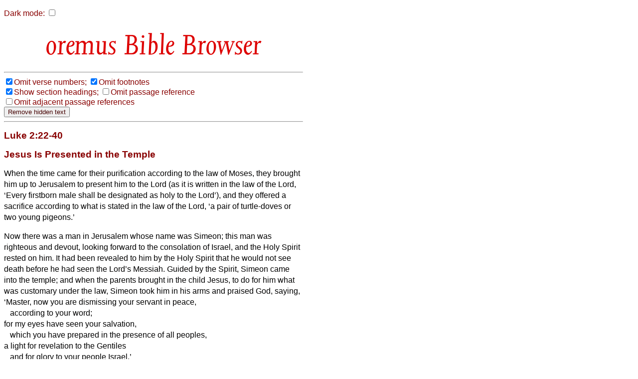

--- FILE ---
content_type: text/html
request_url: http://bible.oremus.org/?ql=377769697
body_size: 15829
content:
<!DOCTYPE html PUBLIC "-//W3C//DTD XHTML 1.0 Transitional//EN" "http://www.w3.org/TR/xhtml1/DTD/xhtml1-transitional.dtd">
<html xmlns="http://www.w3.org/1999/xhtml">
  <head>
    <meta http-equiv="Content-Type" content="text/html; charset=UTF-8" />
    <meta name="viewport" content="width=device-width, initial-scale=1.0, maximum-scale=1.0, user-scalable=0" />
    <title>oremus Bible Browser : Luke 2:22-40</title>
    <link rel="stylesheet" href="/bible.css" type="text/css" media="all" />
    <link rel="stylesheet" href="/bscreen.css" type="text/css" media="screen" />
    <link rel="stylesheet" href="/bprint.css" type="text/css" media="print" />
    <link rel="stylesheet" href="/obb/obb.css" type="text/css" media="all" />
    <link rev="made" href="mailto:biblemail@oremus.org" />
    <script type="text/javascript" src="/bible.js?10"></script>
  </head>
  <body class="dmtog" onLoad="bStart();">

    <script language="JavaScript">
      var ol_sticky=1;var ol_cap="footnote";
      ol_fixx=610;var ol_offsety=-25;ol_fgcolor="#FFEEEE";
      ol_bgcolor="#880000";ol_textcolor="black";ol_textsize="-1";ol_closecolor="#FFEEEE";
    </script>

    <div id="overDiv" style="position:absolute; visibility:hidden; z-index:1000;"></div>
    <script language="JavaScript" src="overlib_mini.js"><!-- overLIB (c) Erik Bosrup --></script>

    <script type="text/javascript">

       var dark = false;
       function init_dark()
       {
          var cdark = b_get_cookie( 'darkmode' );
          if ( cdark && cdark == 'true' )
          {
             darkToggle();
          }
       }

       function b_set_cookie( name, value, expires, path, domain, secure )
       {
          // set time, in milliseconds
          var today = new Date();
          today.setTime( today.getTime() );

           /*
              if the expires variable is set, make the correct
              expires time, the current script below will set
              it for x number of days, to make it for hours,
              delete * 24, for minutes, delete * 60 * 24
           */
           if ( expires )
           {
              expires = expires * 1000 * 60 * 60 * 24;
           }
           var expires_date = new Date( today.getTime() + (expires) );

           document.cookie = name + "=" +escape( value ) +
               ( ( expires ) ? ";expires=" + expires_date.toGMTString() : "" ) +
               ( ( path ) ? ";path=" + path : "" ) +
               ( ( domain ) ? ";domain=" + domain : "" ) +
               ( ( secure ) ? ";secure" : "" );
       }


       function b_get_cookie( check_name )
       {
          // first split this cookie up into name/value pairs
          // note: document.cookie only returns name=value, not the other components
          var a_all_cookies = document.cookie.split( ';' );
          var a_temp_cookie = '';
          var cookie_name = '';
          var cookie_value = '';
          var b_cookie_found = false; // set boolean t/f default f
         
          for ( i = 0; i < a_all_cookies.length; i++ )
          {
             // now split apart each name=value pair
             a_temp_cookie = a_all_cookies[i].split( '=' );
           
             // and trim left/right whitespace while we are at it
             cookie_name = a_temp_cookie[0].replace(/^\s+|\s+$/g, '');
           
             // if the extracted name matches passed check_name
             if ( cookie_name == check_name )
             {
                b_cookie_found = true;
                // we need to handle case where cookie has no value but exists (no = sign, that is):
                if ( a_temp_cookie.length > 1 )
                {
                   cookie_value = unescape( a_temp_cookie[1].replace(/^\s+|\s+$/g, '') );
                }
                // note that in cases where cookie is initialized but no value, null is returned
                return cookie_value;
                break;
             }
             a_temp_cookie = null;
             cookie_name = '';
          }
          if ( ! b_cookie_found )
          {
             return null;
          }
       }

       function darkToggle()
       {
	   if ( dark )
	   {
             dark = false;

             dmStyleClassToggle( 'dmtog', '#FFFFFF', '#880000' );
             dmStyleClassToggle( 'bibletext', '#FFFFFF', '#010000' );
             dmStyleClassToggle( 'dmtog2', '', '#880000' );
             dmStyleClassToggle( 'obb', '', '#DD0000' );
             dmStyleClassToggle( 'search', '', '#440000' );
             dmStyleClassToggle( 'credits', '#FFFFFF', '#440000' );
             dmStyleClassToggle( 'screencredits', '', '#440000' );

             dmStyleTagToggle( 'h2', '', '#880000' );
             dmStyleTagToggle( 'h3', '', '#880000' );
             dmStyleTagToggle( 'a', '', '#0000BB' );

             document.getElementById( "dark-checkbox" ).checked = false;
	   }
           else
           {
             dark = true;

             dmStyleClassToggle( 'dmtog', '#222222', '#CCCCCC' );
             dmStyleClassToggle( 'bibletext', '#222222', '#CCCCCC' );
             dmStyleClassToggle( 'dmtog2', '', '#EECCCC' );
             dmStyleClassToggle( 'obb', '', '#FF9999' );
             dmStyleClassToggle( 'search', '', '#EECCCC' );
             dmStyleClassToggle( 'credits', '#222222', '#CCCCCC' );
             dmStyleClassToggle( 'screencredits', '#222222', '#CCCCCC' );

             dmStyleTagToggle( 'h2', '', '#EECCCC' );
             dmStyleTagToggle( 'h3', '', '#EECCCC' );
             dmStyleTagToggle( 'a', '', '#8888BB' );

             document.getElementById( "dark-checkbox" ).checked = true;
           }
           b_set_cookie( 'darkmode', dark, '3652', '/', '', '' );
       }

       function dmStyleClassToggle( className, bgColor, fgColor )
       {
             const togs = document.getElementsByClassName( className );
             for ( let tog of togs )
             {
                 if ( bgColor )
                 {
                     tog.style.backgroundColor = bgColor;
                 }
                 if ( fgColor )
                 {
                     tog.style.color = fgColor;
                 }
             }
       }

       function dmStyleTagToggle( tagName, bgColor, fgColor )
       {
             const els = document.getElementsByTagName( tagName );
             for ( let el of els )
             {
                 if ( bgColor )
                 {
                     el.style.backgroundColor = bgColor;
                 }
                 if ( fgColor )
                 {
                     el.style.color = fgColor;
                 }
             }
       }


       function bStart()
       {
           FormLoad();
           init_dark();     
       }

    </script>

<p id="dcheck">
  <label for="dark-checkbox">Dark mode:</label>

    <input type="checkbox" name="dark" id="dark-checkbox" onclick="darkToggle();">
</p>
    <script language="JavaScript">
      function setVis()
      {
        changeElementVisibility('vnum');
changeElementVisibility('fnote');

      }
    </script>
<h1 align="center" id="h1screen">
<span class="obb" style="font-size: 65px; color: #D00"> Bible Browser</span>
</h1>
<hr class="quicklink" /><div class="visbuttons"><nobr><label><input type="checkbox" name="vnum" value="no" checked="checked" id="vnum" onclick="changeElementVisibility('vnum')" /></label><label for="vnum">Omit&nbsp;verse&nbsp;numbers;</label></nobr>
<nobr><label><input type="checkbox" name="fnote" value="no" checked="checked" id="fnote" onclick="changeElementVisibility('fnote')" /></label><label for="fnote">Omit&nbsp;footnotes</label></nobr>
<br />
<nobr><label><input type="checkbox" name="headings" value="yes" checked="checked" id="headings" onclick="changeElementVisibility('sect')" /></label><label for="headings">Show&nbsp;section&nbsp;headings;</label></nobr>
<nobr><label><input type="checkbox" name="show_ref" value="no" id="ref" onclick="changeElementVisibility('passageref')" /></label><label for="ref">Omit&nbsp;passage&nbsp;reference</label></nobr>
<br />
<nobr><label><input type="checkbox" name="show_adj" value="no" id="adj" onclick="changeElementVisibility('adj')" /></label><label for="adj">Omit&nbsp;adjacent&nbsp;passage&nbsp;references</label></nobr>
<form onSubmit="removeHidden();return false;"><input type="submit" value="Remove hidden text" /></form><hr />
</div><!-- class="visbuttons" -->
<div class="bible dmtog">

<h2 class="passageref">Luke 2:22-40</h2>

<div class="bibletext">
<p>

<!-- <VN>22</VN> --><h2 class="plus-S sectVis">Jesus Is Presented in the Temple</h2><p><span class="vv vnumVis">22&nbsp;</span>When the time came for their purification according to the law of Moses, they brought him up to Jerusalem to present him to the Lord
<sup class="ww vnumVis">23</sup>(as it is written in the law of the Lord, &#145;Every firstborn male shall be designated as holy to the Lord&#146;),
<sup class="ww vnumVis">24</sup>and they offered a sacrifice according to what is stated in the law of the Lord, &#145;a pair of turtle-doves or two young pigeons.&#146;
</p><p><span class="vv vnumVis">25&nbsp;</span>Now there was a man in Jerusalem whose name was Simeon;<a href="javascript:void(0);" onmouseover="return overlib('Gk<span class=thinspace> </span><em>Symeon</em>');" onmouseout="return nd();"><sup class="fnote">*</sup></a> this man was righteous and devout, looking forward to the consolation of Israel, and the Holy Spirit rested on him.
<sup class="ww vnumVis">26</sup>It had been revealed to him by the Holy Spirit that he would not see death before he had seen the Lord&#146;s Messiah.<a href="javascript:void(0);" onmouseover="return overlib('Or<span class=thinspace> </span><em>the Lord&#146;s Christ</em>');" onmouseout="return nd();"><sup class="fnote">*</sup></a>
<sup class="ww vnumVis">27</sup>Guided by the Spirit, Simeon<a href="javascript:void(0);" onmouseover="return overlib('Gk<span class=thinspace> </span><em>In the Spirit, he</em>');" onmouseout="return nd();"><sup class="fnote">*</sup></a> came into the temple; and when the parents brought in the child Jesus, to do for him what was customary under the law,
<sup class="ww vnumVis">28</sup>Simeon<a href="javascript:void(0);" onmouseover="return overlib('Gk<span class=thinspace> </span><em>he</em>');" onmouseout="return nd();"><sup class="fnote">*</sup></a> took him in his arms and praised God, saying,
<br class="ii" /><sup class="ii vnumVis">29</sup> &#145;Master, now you are dismissing your servant<a href="javascript:void(0);" onmouseover="return overlib('Gk<span class=thinspace> </span><em>slave</em>');" onmouseout="return nd();"><sup class="fnote">*</sup></a> in peace,<br />&nbsp;&nbsp;&nbsp;according to your word;
<br class="ii" /><sup class="ii vnumVis">30</sup> for my eyes have seen your salvation,
<br class="oo" /><sup class="oo vnumVis">31</sup>&nbsp;&nbsp;&nbsp;which you have prepared in the presence of all peoples,
<br class="ii" /><sup class="ii vnumVis">32</sup> a light for revelation to the Gentiles<br />&nbsp;&nbsp;&nbsp;and for glory to your people Israel.&#146;
</p><p><span class="vv vnumVis">33&nbsp;</span>And the child&#146;s father and mother were amazed at what was being said about him.
<sup class="ww vnumVis">34</sup>Then Simeon<a href="javascript:void(0);" onmouseover="return overlib('Gk<span class=thinspace> </span><em>Symeon</em>');" onmouseout="return nd();"><sup class="fnote">*</sup></a> blessed them and said to his mother Mary, &#145;This child is destined for the falling and the rising of many in Israel, and to be a sign that will be opposed
<sup class="ww vnumVis">35</sup>so that the inner thoughts of many will be revealed&#151;and a sword will pierce your own soul too.&#146;
</p><p><span class="vv vnumVis">36&nbsp;</span>There was also a prophet, Anna<a href="javascript:void(0);" onmouseover="return overlib('Gk<span class=thinspace> </span><em>Hanna</em>');" onmouseout="return nd();"><sup class="fnote">*</sup></a> the daughter of Phanuel, of the tribe of Asher. She was of a great age, having lived with her husband for seven years after her marriage,
<sup class="ww vnumVis">37</sup>then as a widow to the age of eighty-four. She never left the temple but worshipped there with fasting and prayer night and day.
<sup class="ww vnumVis">38</sup>At that moment she came, and began to praise God and to speak about the child<a href="javascript:void(0);" onmouseover="return overlib('Gk<span class=thinspace> </span><em>him</em>');" onmouseout="return nd();"><sup class="fnote">*</sup></a> to all who were looking for the redemption of Jerusalem.
<!-- <VN>39</VN> --><h2 class="plus-S sectVis">The Return to Nazareth</h2><p><span class="vv vnumVis">39&nbsp;</span>When they had finished everything required by the law of the Lord, they returned to Galilee, to their own town of Nazareth.
<sup class="ww vnumVis">40</sup>The child grew and became strong, filled with wisdom; and the favour of God was upon him.
</p>

</div><!-- class="bibletext" -->

<div class="adj">
<table border="0" width="100%"><tr><td valign="top" align="right">&lt;&lt;</td><td valign="top" align="left"><form method="post" action="/?ql=377769697" enctype="multipart/form-data"><input type="hidden" name="passage" value="Luke 2.1-21" />
<input type="submit" name="show passage_button" value="Luke 2.1-21" />
<input type="hidden" name="vnum" value="no"  />
<input type="hidden" name="fnote" value="no"  />
<input type="hidden" name="headings" value="no"  />
<input type="hidden" name="adj" value=""  />
<input type="hidden" name="version" value="nrsvae" />
</form>
</td><td valign="top" align="right"><form method="post" action="/?ql=377769697" enctype="multipart/form-data"><input type="hidden" name="passage" value="Luke 2.41-52" />
<input type="submit" name="show passage_button" value="Luke 2.41-52" />
<input type="hidden" name="vnum" value="no"  />
<input type="hidden" name="fnote" value="no"  />
<input type="hidden" name="headings" value="no"  />
<input type="hidden" name="adj" value=""  />
<input type="hidden" name="version" value="nrsvae" />
</form>
</td><td valign="top" align="left">&gt;&gt;</td></tr></table>
</div><!-- class="adj" -->
</div><!-- class="bible" -->

<div class="copyright dmtog">
<hr />
<p class="dmtog">
<cite>New Revised Standard Version Bible: Anglicized Edition</cite>, copyright &copy; 1989, 1995 National Council of the Churches of Christ in the United States of America. Used by permission. All rights reserved worldwide. <a href="http://nrsvbibles.org">http://nrsvbibles.org</a>
</p>
</div><!-- class="copyright" -->

<hr class="quicklink" />
<div class="another">
<p>Enter another bible reference: </p><form method="post" action="/?ql=377769697" enctype="multipart/form-data"><input type="text" name="passage" value="" size="22" maxlength="1024" /><input type="submit" name="show passage_button" value="show passage" />
<input type="hidden" name="vnum" value="no"  />
<input type="hidden" name="fnote" value="no"  />
<input type="hidden" name="headings" value="no"  />
<input type="hidden" name="adj" value=""  />
<input type="hidden" name="version" value="nrsvae" />
</form>

</div> <!-- class="another" -->
    <div align="left" class="credits dmtog">
      <hr />
      <div class="screencredits">
	<p class="dmtog">
	  <a href="/">
<span class="obb" style="font-size: 68px; color: #D00; line-height: 0.65em;">obb</span><br />
<span class="obb" style="font-size: 18px; color: #D00">bible browser</span>
</a><br />
	    <a href="mailto:biblemail&#64;oremus.org">biblemail&#64;oremus.org</a><br />
	  v&nbsp;2.9.2<br />
	  30 June 2021
	</p>
      </div>
      <div class="printcredits">
	From the oremus Bible Browser https://bible.oremus.org v2.9.2 30 June 2021.
      </div>
    </div>

  </body>

</html>
